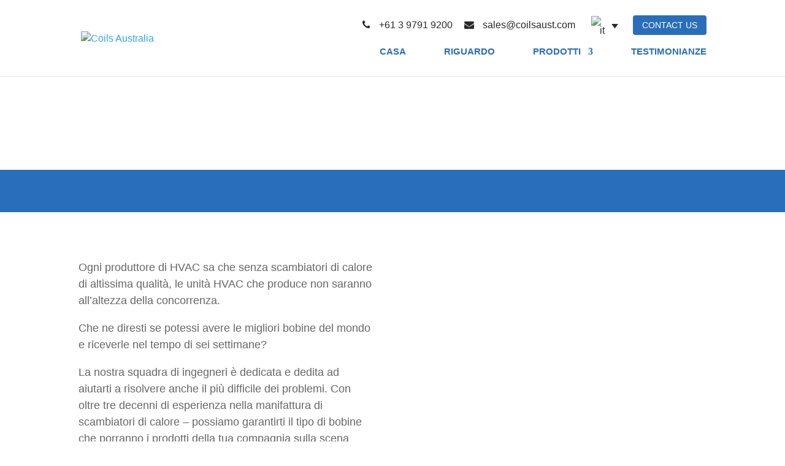

--- FILE ---
content_type: text/html; charset=UTF-8
request_url: https://coilsaust.com/it/riguardo/
body_size: 15759
content:
<!DOCTYPE html><html lang="it-IT"><head>
 <script>(function(w,d,s,l,i){w[l]=w[l]||[];w[l].push({'gtm.start':new Date().getTime(),event:'gtm.js'});var f=d.getElementsByTagName(s)[0],j=d.createElement(s),dl=l!='dataLayer'?'&l='+l:'';j.async=true;j.src='https://www.googletagmanager.com/gtm.js?id='+i+dl;f.parentNode.insertBefore(j,f);})(window,document,'script','dataLayer','GTM-NCM85XS');</script> <meta charset="UTF-8" /><link rel="preconnect" href="https://fonts.gstatic.com/" crossorigin /><script>WebFontConfig={google:{families:['Open Sans:300,300italic,regular,italic,600,600italic,700,700italic,800,800italic']}};</script><script id="litespeed-webfont-lib" src="https://coilsaust.com/wp-content/plugins/litespeed-cache/js/webfontloader.min.js" async></script><link rel="stylesheet" href="https://maxcdn.bootstrapcdn.com/font-awesome/4.6.3/css/font-awesome.min.css"><link data-optimized='2' rel='stylesheet' href='https://coilsaust.com/it/min/d25ab.css' /><script type='text/javascript' src='https://coilsaust.com/wp-includes/js/jquery/jquery.js'></script><script data-optimized='1' src='https://coilsaust.com/it/min/6f7d5.js' defer></script> <meta http-equiv="X-UA-Compatible" content="IE=edge"><link rel="pingback" href="https://coilsaust.com/xmlrpc.php" /> <script type="text/javascript">document.documentElement.className='js';</script> <script>var et_site_url='https://coilsaust.com';var et_post_id='206856';function et_core_page_resource_fallback(a,b){"undefined"===typeof b&&(b=a.sheet.cssRules&&0===a.sheet.cssRules.length);b&&(a.onerror=null,a.onload=null,a.href?a.href=et_site_url+"/?et_core_page_resource="+a.id+et_post_id:a.src&&(a.src=et_site_url+"/?et_core_page_resource="+a.id+et_post_id))}</script><title>Riguardo &ndash; Coils Australia</title><link rel="alternate" hreflang="en" href="https://coilsaust.com/about/" /><link rel="alternate" hreflang="de" href="https://coilsaust.com/de/uber-uns/" /><link rel="alternate" hreflang="fr" href="https://coilsaust.com/fr/au-sujet-de/" /><link rel="alternate" hreflang="es" href="https://coilsaust.com/es/sobre/" /><link rel="alternate" hreflang="it" href="https://coilsaust.com/it/riguardo/" /><meta property="og:image" content="https://coilsaust.com/wp-content/uploads/2018/06/cropped-banner2-e1534894608403.jpg" /><meta property="og:image:width" content="1280" /><meta property="og:image:height" content="672" /><meta property="og:locale" content="it_IT" /><meta property="og:type" content="website" /><meta property="og:title" content="Riguardo &ndash; Coils Australia" /><meta property="og:url" content="https://coilsaust.com/it/riguardo/" /><meta property="og:site_name" content="Coils Australia" /><link rel="canonical" href="https://coilsaust.com/it/riguardo/" /> <script type="application/ld+json">{"@context":"https://schema.org","@type":"BreadcrumbList","itemListElement":[{"@type":"ListItem","position":1,"item":{"@id":"https://coilsaust.com/it/","name":"Bobine Australia &#8211; Bobine certificate su misura","image":"https://coilsaust.com/wp-content/uploads/2018/06/cropped-banner2-e1534894608403-1.jpg"}},{"@type":"ListItem","position":2,"item":{"@id":"https://coilsaust.com/it/riguardo/","name":"Riguardo"}}]}</script> <link rel='dns-prefetch' href='//fonts.googleapis.com' /><link rel='dns-prefetch' href='//s.w.org' /><link rel="alternate" type="application/rss+xml" title="Coils Australia &raquo; Feed" href="https://coilsaust.com/it/feed/" /><meta content="Coils Australia v.1.0.0" name="generator"/><style id='rs-plugin-settings-inline-css' type='text/css'></style><style id='wpml-legacy-dropdown-click-0-inline-css' type='text/css'>.wpml-ls-sidebars-flagarea,.wpml-ls-sidebars-flagarea .wpml-ls-sub-menu,.wpml-ls-sidebars-flagarea a{border-color:#fff}</style><style id='modulobox-inline-css' type='text/css'>.mobx-overlay{background-color:#000}.mobx-top-bar{background-color:rgba(0,0,0,.4)}button.mobx-prev,button.mobx-next{background-color:rgba(0,0,0,.4)}.mobx-bottom-bar{background-color:rgba(0,0,0,.4)}.mobx-holder .mobx-share-tooltip{background-color:#fff;border-color:#fff;color:#444;width:120px}.mobx-thumb:after{border-color:#fff}.mobx-holder .mobx-loader{border-color:rgba(255,255,255,.2);border-left-color:#fff}.mobx-top-bar *{color:#fff}.mobx-prev *,.mobx-next *{color:#fff}.mobx-thumb-loaded{opacity:.5}.mobx-active-thumb .mobx-thumb-loaded{opacity:1}.mobx-top-bar button{height:40px;width:40px}.mobx-timer{height:24px;width:24px}button.mobx-prev,button.mobx-next{height:32px;width:44px}.mobx-share-tooltip button{height:40px;width:40px}.mobx-caption-inner{max-width:420px}</style> <script type='text/javascript'>var Cli_Data={"nn_cookie_ids":["collect","_ga, _gat, _gid"],"cookielist":[]};var log_object={"ajax_url":"https:\/\/coilsaust.com\/wp-admin\/admin-ajax.php"};</script> <link rel='https://api.w.org/' href='https://coilsaust.com/wp-json/' /><link rel="EditURI" type="application/rsd+xml" title="RSD" href="https://coilsaust.com/xmlrpc.php?rsd" /><link rel="wlwmanifest" type="application/wlwmanifest+xml" href="https://coilsaust.com/wp-includes/wlwmanifest.xml" /><link rel="alternate" type="application/json+oembed" href="https://coilsaust.com/wp-json/oembed/1.0/embed?url=https%3A%2F%2Fcoilsaust.com%2Fit%2Friguardo%2F" /><link rel="alternate" type="text/xml+oembed" href="https://coilsaust.com/wp-json/oembed/1.0/embed?url=https%3A%2F%2Fcoilsaust.com%2Fit%2Friguardo%2F&#038;format=xml" /><meta name="generator" content="WPML ver:4.2.5 stt:1,4,3,27,2;" /><meta name="viewport" content="width=device-width, initial-scale=1.0, maximum-scale=1.0, user-scalable=0" /> <script type="text/javascript">var cli_flush_cache=1;</script> <meta name="generator" content="Powered by Slider Revolution 5.4.8.3 - responsive, Mobile-Friendly Slider Plugin for WordPress with comfortable drag and drop interface." /><link rel="apple-touch-icon" sizes="57x57" href="/apple-icon-57x57.png"><link rel="apple-touch-icon" sizes="60x60" href="/apple-icon-60x60.png"><link rel="apple-touch-icon" sizes="72x72" href="/apple-icon-72x72.png"><link rel="apple-touch-icon" sizes="76x76" href="/apple-icon-76x76.png"><link rel="apple-touch-icon" sizes="114x114" href="/apple-icon-114x114.png"><link rel="apple-touch-icon" sizes="120x120" href="/apple-icon-120x120.png"><link rel="apple-touch-icon" sizes="144x144" href="/apple-icon-144x144.png"><link rel="apple-touch-icon" sizes="152x152" href="/apple-icon-152x152.png"><link rel="apple-touch-icon" sizes="180x180" href="/apple-icon-180x180.png"><link rel="icon" type="image/png" sizes="192x192" href="/android-icon-192x192.png"><link rel="icon" type="image/png" sizes="32x32" href="/favicon-32x32.png"><link rel="icon" type="image/png" sizes="96x96" href="/favicon-96x96.png"><link rel="icon" type="image/png" sizes="16x16" href="/favicon-16x16.png"><link rel="manifest" href="/manifest.json"><meta name="msapplication-TileColor" content="#ffffff"><meta name="msapplication-TileImage" content="/ms-icon-144x144.png"><meta name="theme-color" content="#ffffff"><script type="text/javascript">function setREVStartSize(e){try{e.c=jQuery(e.c);var i=jQuery(window).width(),t=9999,r=0,n=0,l=0,f=0,s=0,h=0;if(e.responsiveLevels&&(jQuery.each(e.responsiveLevels,function(e,f){f>i&&(t=r=f,l=e),i>f&&f>r&&(r=f,n=e)}),t>r&&(l=n)),f=e.gridheight[l]||e.gridheight[0]||e.gridheight,s=e.gridwidth[l]||e.gridwidth[0]||e.gridwidth,h=i/s,h=h>1?1:h,f=Math.round(h*f),"fullscreen"==e.sliderLayout){var u=(e.c.width(),jQuery(window).height());if(void 0!=e.fullScreenOffsetContainer){var c=e.fullScreenOffsetContainer.split(",");if(c)jQuery.each(c,function(e,i){u=jQuery(i).length>0?u-jQuery(i).outerHeight(!0):u}),e.fullScreenOffset.split("%").length>1&&void 0!=e.fullScreenOffset&&e.fullScreenOffset.length>0?u-=jQuery(window).height()*parseInt(e.fullScreenOffset,0)/100:void 0!=e.fullScreenOffset&&e.fullScreenOffset.length>0&&(u-=parseInt(e.fullScreenOffset,0))}f=u}else void 0!=e.minHeight&&f<e.minHeight&&(f=e.minHeight);e.c.closest(".rev_slider_wrapper").css({height:f})}catch(d){console.log("Failure at Presize of Slider:"+d)}};</script> </head><body class="page-template-default page page-id-206856 et_pb_button_helper_class et_fixed_nav et_show_nav et_cover_background et_pb_gutter et_pb_gutters3 et_primary_nav_dropdown_animation_fade et_secondary_nav_dropdown_animation_fade et_pb_footer_columns3 et_header_style_left et_pb_pagebuilder_layout et_right_sidebar et_divi_theme et-db et_minified_js et_minified_css"><noscript><iframe src="https://www.googletagmanager.com/ns.html?id=GTM-NCM85XS"
height="0" width="0" style="display:none;visibility:hidden"></iframe></noscript><div id="page-container"><header id="main-header" data-height-onload="65"><div class="container clearfix et_menu_container"><div class="logo_container">
<span class="logo_helper"></span>
<a href="https://coilsaust.com/it/">
<img src="https://coilsaust.com/wp-content/uploads/2018/06/logo.png" alt="Coils Australia" id="logo" data-height-percentage="80" />
</a></div><div class="top_hdr_links"><div id="right_header_logo_wrap"></div>
<a href="tel:+61397919200"><i class="fa fa-phone"></i> +61 3 9791 9200</a> <a href="/cdn-cgi/l/email-protection#cfbcaea3aabc8faca0a6a3bcaebabcbbe1aca0a2"><i class="fa fa-envelope"></i> <span class="__cf_email__" data-cfemail="493a28252c3a092a2620253a283c3a3d672a2624">[email&#160;protected]</span></a><div id="flagarea"><div class="wpml-ls-sidebars-flagarea wpml-ls wpml-ls-legacy-dropdown-click js-wpml-ls-legacy-dropdown-click"><ul><li class="wpml-ls-slot-flagarea wpml-ls-item wpml-ls-item-it wpml-ls-current-language wpml-ls-last-item wpml-ls-item-legacy-dropdown-click"><a href="#" class="js-wpml-ls-item-toggle wpml-ls-item-toggle"><img class="wpml-ls-flag" src="https://coilsaust.com/wp-content/plugins/sitepress-multilingual-cms/res/flags/it.png" alt="it" title="Italiano"></a><ul class="js-wpml-ls-sub-menu wpml-ls-sub-menu"><li class="wpml-ls-slot-flagarea wpml-ls-item wpml-ls-item-en wpml-ls-first-item">
<a href="https://coilsaust.com/about/" class="wpml-ls-link"><img class="wpml-ls-flag" src="https://coilsaust.com/wp-content/uploads/flags/au.png" alt="en" title="English"></a></li><li class="wpml-ls-slot-flagarea wpml-ls-item wpml-ls-item-de">
<a href="https://coilsaust.com/de/uber-uns/" class="wpml-ls-link"><img class="wpml-ls-flag" src="https://coilsaust.com/wp-content/plugins/sitepress-multilingual-cms/res/flags/de.png" alt="de" title="Deutsch"></a></li><li class="wpml-ls-slot-flagarea wpml-ls-item wpml-ls-item-fr">
<a href="https://coilsaust.com/fr/au-sujet-de/" class="wpml-ls-link"><img class="wpml-ls-flag" src="https://coilsaust.com/wp-content/plugins/sitepress-multilingual-cms/res/flags/fr.png" alt="fr" title="Français"></a></li><li class="wpml-ls-slot-flagarea wpml-ls-item wpml-ls-item-es">
<a href="https://coilsaust.com/es/sobre/" class="wpml-ls-link"><img class="wpml-ls-flag" src="https://coilsaust.com/wp-content/plugins/sitepress-multilingual-cms/res/flags/es.png" alt="es" title="Español"></a></li></ul></li></ul></div></div> <button class="top-right-contact" id="myBtn">contact us</button></div><div id="et-top-navigation" data-height="65" data-fixed-height="40"><nav id="top-menu-nav"><ul id="top-menu" class="nav"><li id="menu-item-206901" class="menu-item menu-item-type-post_type menu-item-object-page menu-item-home menu-item-206901"><a href="https://coilsaust.com/it/">Casa</a></li><li id="menu-item-206907" class="menu-item menu-item-type-post_type menu-item-object-page current-menu-item page_item page-item-206856 current_page_item menu-item-206907"><a href="https://coilsaust.com/it/riguardo/" aria-current="page">Riguardo</a></li><li id="menu-item-206908" class="menu-item menu-item-type-custom menu-item-object-custom menu-item-has-children menu-item-206908"><a href="#">Prodotti</a><ul class="sub-menu"><li id="menu-item-206906" class="menu-item menu-item-type-post_type menu-item-object-page menu-item-206906"><a href="https://coilsaust.com/it/bobina-prodotti/">Bobina Prodotti</a></li><li id="menu-item-206905" class="menu-item menu-item-type-post_type menu-item-object-page menu-item-206905"><a href="https://coilsaust.com/it/materiale-delle-alette/">Materiale Delle Alette</a></li><li id="menu-item-206904" class="menu-item menu-item-type-post_type menu-item-object-page menu-item-206904"><a href="https://coilsaust.com/it/protezione-per-scambiatori-di-calore/">Protezione per Scambiatori di Calore</a></li><li id="menu-item-206903" class="menu-item menu-item-type-post_type menu-item-object-page menu-item-206903"><a href="https://coilsaust.com/it/circuito-serpentine/">Circuito Serpentine</a></li></ul></li><li id="menu-item-206902" class="menu-item menu-item-type-post_type menu-item-object-page menu-item-206902"><a href="https://coilsaust.com/it/testimonianze/">Testimonianze</a></li></ul></nav><div id="et_mobile_nav_menu"><div class="mobile_nav closed">
<span class="select_page">Seleziona una pagina</span>
<span class="mobile_menu_bar mobile_menu_bar_toggle"></span></div></div></div></div><div class="et_search_outer"><div class="container et_search_form_container"><form role="search" method="get" class="et-search-form" action="https://coilsaust.com/it/">
<input type="search" class="et-search-field" placeholder="Cerca &hellip;" value="" name="s" title="Cerca:" /></form>
<span class="et_close_search_field"></span></div></div></header><div id="et-main-area"><div id="main-content"><article id="post-206856" class="post-206856 page type-page status-publish hentry"><div class="entry-content"><div id="et-boc" class="et-boc"><div class="et_builder_inner_content et_pb_gutters3"><div class="et_pb_section et_pb_section_0 et_pb_with_background et_section_regular"><div class="et_pb_row et_pb_row_0"><div class="et_pb_column et_pb_column_4_4 et_pb_column_0    et_pb_css_mix_blend_mode_passthrough et-last-child"><div class="et_pb_module et_pb_text et_pb_text_0 et_pb_bg_layout_light  et_pb_text_align_left"><div class="et_pb_text_inner"><h1 style="text-align: left;">RIGUARDO COILS AUSTRALIA</h1></div></div></div></div></div><div class="et_pb_section et_pb_section_1 et_pb_with_background et_section_regular"><div class="et_pb_row et_pb_row_1 et_pb_gutters1"><div class="et_pb_column et_pb_column_1_4 et_pb_column_1    et_pb_css_mix_blend_mode_passthrough"><div class="et_pb_module et_pb_text et_pb_text_1 icon-text et_animated et_pb_bg_layout_light  et_pb_text_align_left"><div class="et_pb_text_inner"><p><a href="https://coilsaust.com/it/riguardo/"><img src="https://coilsaust.com/wp-content/uploads/2018/06/icon-1.png" alt="" width="65" height="75" /><span class="rght-text">QUALITY</span></a></p></div></div></div><div class="et_pb_column et_pb_column_1_4 et_pb_column_2    et_pb_css_mix_blend_mode_passthrough"><div class="et_pb_module et_pb_text et_pb_text_2 icon-text et_animated et_pb_bg_layout_light  et_pb_text_align_left"><div class="et_pb_text_inner"><p><a href="https://coilsaust.com/it/riguardo/"><img src="https://coilsaust.com/wp-content/uploads/2018/06/icon-2.png" alt="" width="65" height="75" /><span class="rght-text">SERVIZIO</span></a></p></div></div></div><div class="et_pb_column et_pb_column_1_4 et_pb_column_3    et_pb_css_mix_blend_mode_passthrough"><div class="et_pb_module et_pb_text et_pb_text_3 icon-text et_animated et_pb_bg_layout_light  et_pb_text_align_left"><div class="et_pb_text_inner"><p><a href="https://coilsaust.com/it/riguardo/"><img src="https://coilsaust.com/wp-content/uploads/2018/06/icon-3.png" alt="" width="65" height="75" /><span class="rght-text">CONSEGNA</span></a></p></div></div></div><div class="et_pb_column et_pb_column_1_4 et_pb_column_4    et_pb_css_mix_blend_mode_passthrough"><div class="et_pb_module et_pb_text et_pb_text_4 icon-text et_animated et_pb_bg_layout_light  et_pb_text_align_left"><div class="et_pb_text_inner"><p><a href="https://coilsaust.com/it/riguardo/"><img src="https://coilsaust.com/wp-content/uploads/2018/07/hand-shek-white.png" alt="" width="65" height="75" /><span class="rght-text">PARTNERSHIP</span></a></p></div></div></div></div></div><div class="et_pb_section et_pb_section_2 et_pb_with_background et_section_regular"><div class="et_pb_row et_pb_row_2 et_pb_gutters3 et_pb_row_fullwidth"><div class="et_pb_column et_pb_column_1_4 et_pb_column_5    et_pb_css_mix_blend_mode_passthrough"><div class="et_pb_module et_pb_text et_pb_text_5 icon-text et_animated et_pb_bg_layout_light  et_pb_text_align_left"><div class="et_pb_text_inner"><p><a href="https://coilsaust.com/it/riguardo/"><img src="https://coilsaust.com/wp-content/uploads/2018/06/icon-1.png" alt="" width="65" height="75" /><span class="rght-text">QUALITY</span></a></p></div></div></div><div class="et_pb_column et_pb_column_1_4 et_pb_column_6    et_pb_css_mix_blend_mode_passthrough"><div class="et_pb_module et_pb_text et_pb_text_6 icon-text et_animated et_pb_bg_layout_light  et_pb_text_align_left"><div class="et_pb_text_inner"><p><a href="https://coilsaust.com/it/riguardo/"><img src="https://coilsaust.com/wp-content/uploads/2018/06/icon-2.png" alt="" width="65" height="75" /><span class="rght-text">SERVIZIO</span></a></p></div></div></div><div class="et_pb_column et_pb_column_1_4 et_pb_column_7    et_pb_css_mix_blend_mode_passthrough"><div class="et_pb_module et_pb_text et_pb_text_7 icon-text et_animated et_pb_bg_layout_light  et_pb_text_align_left"><div class="et_pb_text_inner"><p><a href="https://coilsaust.com/it/riguardo/"><img src="https://coilsaust.com/wp-content/uploads/2018/06/icon-3.png" alt="" width="65" height="75" /><span class="rght-text">CONSEGNA</span></a></p></div></div></div><div class="et_pb_column et_pb_column_1_4 et_pb_column_8    et_pb_css_mix_blend_mode_passthrough"><div class="et_pb_module et_pb_text et_pb_text_8 icon-text et_animated et_pb_bg_layout_light  et_pb_text_align_left"><div class="et_pb_text_inner"><p><a href="https://coilsaust.com/it/riguardo/"><img src="https://coilsaust.com/wp-content/uploads/2018/07/hand-shek-white.png" alt="" width="65" height="75" /><span class="rght-text">PARTNERSHIP</span></a></p></div></div></div></div></div><div class="et_pb_section et_pb_section_3 et_section_regular"><div class="et_pb_row et_pb_row_3 et_pb_equal_columns"><div class="et_pb_column et_pb_column_1_2 et_pb_column_9    et_pb_css_mix_blend_mode_passthrough"><div class="et_pb_module et_pb_text et_pb_text_9 et_pb_bg_layout_light  et_pb_text_align_left"><div class="et_pb_text_inner">
Ogni produttore di HVAC sa che senza scambiatori di calore di altissima qualità, le unità HVAC che produce non saranno all’altezza della concorrenza.</p><p>Che ne diresti se potessi avere le migliori bobine del mondo e riceverle nel tempo di sei settimane?</p><p>La nostra squadra di ingegneri  è dedicata e dedita ad aiutarti a risolvere anche il più difficile dei problemi. Con oltre tre decenni di esperienza nella manifattura di scambiatori di calore &#8211; possiamo garantirti il tipo di bobine che porranno i prodotti della tua compagnia sulla scena mondiale.</div></div></div><div class="et_pb_column et_pb_column_1_2 et_pb_column_10    et_pb_css_mix_blend_mode_passthrough"><div class="et_pb_module et_pb_code et_pb_code_0"><div class="et_pb_code_inner"><div id="rev_slider_4_1_wrapper" class="rev_slider_wrapper fullwidthbanner-container" data-source="gallery" style="margin:0px auto;background:transparent;padding:0px;margin-top:0px;margin-bottom:0px;"><div id="rev_slider_4_1" class="rev_slider fullwidthabanner" style="display:none;" data-version="5.4.8.3"><ul><li data-index="rs-22" data-transition="fade" data-slotamount="default" data-hideafterloop="0" data-hideslideonmobile="off"  data-easein="default" data-easeout="default" data-masterspeed="300"  data-thumb="https://coilsaust.com/wp-content/uploads/2018/08/2-Medium-100x50.jpg"  data-rotate="0"  data-saveperformance="off"  data-title="Slide" data-param1="" data-param2="" data-param3="" data-param4="" data-param5="" data-param6="" data-param7="" data-param8="" data-param9="" data-param10="" data-description="">
<img src="https://coilsaust.com/wp-content/uploads/2018/08/2-Medium.jpg"  alt="" title="2 (Medium)"  width="1156" height="768" data-bgposition="center center" data-bgfit="cover" data-bgrepeat="no-repeat" class="rev-slidebg" data-no-retina></li><li data-index="rs-23" data-transition="fade" data-slotamount="default" data-hideafterloop="0" data-hideslideonmobile="off"  data-easein="default" data-easeout="default" data-masterspeed="300"  data-thumb="https://coilsaust.com/wp-content/uploads/2018/06/banner3-100x50.jpg"  data-rotate="0"  data-saveperformance="off"  data-title="Slide" data-param1="" data-param2="" data-param3="" data-param4="" data-param5="" data-param6="" data-param7="" data-param8="" data-param9="" data-param10="" data-description="">
<img src="https://coilsaust.com/wp-content/uploads/2018/06/banner3.jpg"  alt="" title="Banner3"  width="1604" height="672" data-bgposition="center center" data-bgfit="cover" data-bgrepeat="no-repeat" class="rev-slidebg" data-no-retina></li></ul> <script data-cfasync="false" src="/cdn-cgi/scripts/5c5dd728/cloudflare-static/email-decode.min.js"></script><script>var htmlDiv=document.getElementById("rs-plugin-settings-inline-css");var htmlDivCss="";if(htmlDiv){htmlDiv.innerHTML=htmlDiv.innerHTML+htmlDivCss;}else{var htmlDiv=document.createElement("div");htmlDiv.innerHTML="<style>"+htmlDivCss+"</style>";document.getElementsByTagName("head")[0].appendChild(htmlDiv.childNodes[0]);}</script> <div class="tp-bannertimer tp-bottom" style="visibility: hidden !important;"></div></div> <script>var htmlDiv=document.getElementById("rs-plugin-settings-inline-css");var htmlDivCss="";if(htmlDiv){htmlDiv.innerHTML=htmlDiv.innerHTML+htmlDivCss;}else{var htmlDiv=document.createElement("div");htmlDiv.innerHTML="<style>"+htmlDivCss+"</style>";document.getElementsByTagName("head")[0].appendChild(htmlDiv.childNodes[0]);}</script> <script type="text/javascript">if(setREVStartSize!==undefined)setREVStartSize({c:'#rev_slider_4_1',gridwidth:[550],gridheight:[340],sliderLayout:'auto'});var revapi4,tpj;(function(){if(!/loaded|interactive|complete/.test(document.readyState))document.addEventListener("DOMContentLoaded",onLoad);else onLoad();function onLoad(){if(tpj===undefined){tpj=jQuery;if("off"=="on")tpj.noConflict();}
if(tpj("#rev_slider_4_1").revolution==undefined){revslider_showDoubleJqueryError("#rev_slider_4_1");}else{revapi4=tpj("#rev_slider_4_1").show().revolution({sliderType:"standard",jsFileLocation:"//coilsaust.com/wp-content/plugins/revslider/public/assets/js/",sliderLayout:"auto",dottedOverlay:"none",delay:3000,navigation:{keyboardNavigation:"off",keyboard_direction:"horizontal",mouseScrollNavigation:"off",mouseScrollReverse:"default",onHoverStop:"off",bullets:{enable:true,hide_onmobile:false,style:"hesperiden",hide_onleave:false,direction:"horizontal",h_align:"center",v_align:"bottom",h_offset:0,v_offset:20,space:5,tmp:''}},visibilityLevels:[1240,1024,778,480],gridwidth:550,gridheight:340,lazyType:"none",shadow:0,spinner:"spinner0",stopLoop:"off",stopAfterLoops:-1,stopAtSlide:-1,shuffle:"off",autoHeight:"off",disableProgressBar:"on",hideThumbsOnMobile:"off",hideSliderAtLimit:0,hideCaptionAtLimit:0,hideAllCaptionAtLilmit:0,debugMode:false,fallbacks:{simplifyAll:"off",nextSlideOnWindowFocus:"off",disableFocusListener:false,}});};};}());</script> <script>var htmlDivCss=unescape(".hesperiden.tp-bullets%20%7B%0A%7D%0A.hesperiden.tp-bullets%3Abefore%20%7B%0A%09content%3A%22%20%22%3B%0A%09position%3Aabsolute%3B%0A%09width%3A100%25%3B%0A%09height%3A100%25%3B%0A%09background%3Atransparent%3B%0A%09padding%3A10px%3B%0A%09margin-left%3A-10px%3Bmargin-top%3A-10px%3B%0A%09box-sizing%3Acontent-box%3B%0A%20%20%20border-radius%3A8px%3B%0A%20%20%0A%7D%0A.hesperiden%20.tp-bullet%20%7B%0A%09width%3A12px%3B%0A%09height%3A12px%3B%0A%09position%3Aabsolute%3B%0A%09background%3A%20rgb%28153%2C%20153%2C%20153%29%3B%20%2F%2A%20old%20browsers%20%2A%2F%0A%20%20%20%20background%3A%20-moz-linear-gradient%28top%2C%20%20rgb%28153%2C%20153%2C%20153%29%200%25%2C%20rgb%28225%2C%20225%2C%20225%29%20100%25%29%3B%20%2F%2A%20ff3.6%2B%20%2A%2F%0A%20%20%20%20background%3A%20-webkit-linear-gradient%28top%2C%20%20rgb%28153%2C%20153%2C%20153%29%200%25%2Crgb%28225%2C%20225%2C%20225%29%20100%25%29%3B%20%2F%2A%20chrome10%2B%2Csafari5.1%2B%20%2A%2F%0A%20%20%20%20background%3A%20-o-linear-gradient%28top%2C%20%20rgb%28153%2C%20153%2C%20153%29%200%25%2Crgb%28225%2C%20225%2C%20225%29%20100%25%29%3B%20%2F%2A%20opera%2011.10%2B%20%2A%2F%0A%20%20%20%20background%3A%20-ms-linear-gradient%28top%2C%20%20rgb%28153%2C%20153%2C%20153%29%200%25%2Crgb%28225%2C%20225%2C%20225%29%20100%25%29%3B%20%2F%2A%20ie10%2B%20%2A%2F%0A%20%20%20%20background%3A%20linear-gradient%28to%20bottom%2C%20%20rgb%28153%2C%20153%2C%20153%29%200%25%2Crgb%28225%2C%20225%2C%20225%29%20100%25%29%3B%20%2F%2A%20w3c%20%2A%2F%0A%20%20%20%20filter%3A%20progid%3Adximagetransform.microsoft.gradient%28%20%0A%20%20%20%20startcolorstr%3D%22rgb%28153%2C%20153%2C%20153%29%22%2C%20endcolorstr%3D%22rgb%28225%2C%20225%2C%20225%29%22%2Cgradienttype%3D0%20%29%3B%20%2F%2A%20ie6-9%20%2A%2F%0A%09border%3A3px%20solid%20rgb%28229%2C%20229%2C%20229%29%3B%0A%09border-radius%3A50%25%3B%0A%09cursor%3A%20pointer%3B%0A%09box-sizing%3Acontent-box%3B%0A%7D%0A.hesperiden%20.tp-bullet%3Ahover%2C%0A.hesperiden%20.tp-bullet.selected%20%7B%0A%09background%3Argb%28102%2C%20102%2C%20102%29%3B%0A%7D%0A.hesperiden%20.tp-bullet-image%20%7B%0A%7D%0A.hesperiden%20.tp-bullet-title%20%7B%0A%7D%0A%0A");var htmlDiv=document.getElementById('rs-plugin-settings-inline-css');if(htmlDiv){htmlDiv.innerHTML=htmlDiv.innerHTML+htmlDivCss;}
else{var htmlDiv=document.createElement('div');htmlDiv.innerHTML='<style>'+htmlDivCss+'</style>';document.getElementsByTagName('head')[0].appendChild(htmlDiv.childNodes[0]);}</script> </div></div></div></div></div></div><div class="et_pb_section et_pb_section_4 et_pb_with_background et_section_regular"><div class="et_pb_row et_pb_row_4"><div class="et_pb_column et_pb_column_4_4 et_pb_column_11    et_pb_css_mix_blend_mode_passthrough et-last-child"><div class="et_pb_module et_pb_text et_pb_text_10 et_pb_bg_layout_light  et_pb_text_align_left"><div class="et_pb_text_inner"><h2 style="text-align: left;">LA NOSTRA GAMMA DI SCAMBIATORI DI CALORE COMPRENDE:</h2></div></div></div></div><div class="et_pb_row et_pb_row_5"><div class="et_pb_column et_pb_column_1_2 et_pb_column_12    et_pb_css_mix_blend_mode_passthrough"><div class="et_pb_module et_pb_blurb et_pb_blurb_0 et_pb_bg_layout_light  et_pb_text_align_left  et_pb_blurb_position_left"><div class="et_pb_blurb_content"><div class="et_pb_main_blurb_image"><span class="et_pb_image_wrap"><img src="https://coilsaust.com/wp-content/uploads/2018/06/r.png" alt="" class="et-waypoint et_pb_animation_top" /></span></div><div class="et_pb_blurb_container"><div class="et_pb_blurb_description">
Bobine ad acqua refrigerata</p><p>Bobine ad acqua calda</div></div></div></div><div class="et_pb_module et_pb_blurb et_pb_blurb_1 et_pb_bg_layout_light  et_pb_text_align_left  et_pb_blurb_position_left"><div class="et_pb_blurb_content"><div class="et_pb_main_blurb_image"><span class="et_pb_image_wrap"><img src="https://coilsaust.com/wp-content/uploads/2018/06/r.png" alt="" class="et-waypoint et_pb_animation_top" /></span></div><div class="et_pb_blurb_container"><div class="et_pb_blurb_description">
Bobine ad espansione diretta<br />
(evaporatore)</p><p>Bobine refrigeranti</div></div></div></div><div class="et_pb_module et_pb_blurb et_pb_blurb_2 et_pb_bg_layout_light  et_pb_text_align_left  et_pb_blurb_position_left"><div class="et_pb_blurb_content"><div class="et_pb_main_blurb_image"><span class="et_pb_image_wrap"><img src="https://coilsaust.com/wp-content/uploads/2018/06/r.png" alt="" class="et-waypoint et_pb_animation_top" /></span></div><div class="et_pb_blurb_container"><div class="et_pb_blurb_description">
<span style="font-size: 19px;">Bobine a vapore</span></p><p><span style="font-size: 19px;">Bobine evaporatore (crossfin)</span></div></div></div></div></div><div class="et_pb_column et_pb_column_1_2 et_pb_column_13    et_pb_css_mix_blend_mode_passthrough"><div class="et_pb_module et_pb_blurb et_pb_blurb_3 et_pb_bg_layout_light  et_pb_text_align_left  et_pb_blurb_position_left"><div class="et_pb_blurb_content"><div class="et_pb_main_blurb_image"><span class="et_pb_image_wrap"><img src="https://coilsaust.com/wp-content/uploads/2018/06/r.png" alt="" class="et-waypoint et_pb_animation_top" /></span></div><div class="et_pb_blurb_container"><div class="et_pb_blurb_description">
<span style="font-size: 19px;">Travi attive refrigerate per bobine</span></p><p>Travi passive refrigerate per bobine</div></div></div></div><div class="et_pb_module et_pb_blurb et_pb_blurb_4 et_pb_bg_layout_light  et_pb_text_align_left  et_pb_blurb_position_left"><div class="et_pb_blurb_content"><div class="et_pb_main_blurb_image"><span class="et_pb_image_wrap"><img src="https://coilsaust.com/wp-content/uploads/2018/06/r.png" alt="" class="et-waypoint et_pb_animation_top" /></span></div><div class="et_pb_blurb_container"><div class="et_pb_blurb_description"><p>CO<span style="font-size: 19px; background-color: #00aaf7;">₂</span> Coils </p><p><span style="font-size: 19px;">Settore automobilistico </span></p></div></div></div></div><div class="et_pb_module et_pb_blurb et_pb_blurb_5 et_pb_bg_layout_light  et_pb_text_align_left  et_pb_blurb_position_left"><div class="et_pb_blurb_content"><div class="et_pb_main_blurb_image"><span class="et_pb_image_wrap"><img src="https://coilsaust.com/wp-content/uploads/2018/06/r.png" alt="" class="et-waypoint et_pb_animation_top" /></span></div><div class="et_pb_blurb_container"><div class="et_pb_blurb_description">
<span style="font-size: 19px;">Bobine automobilistiche<br />
</span></p><p><span style="font-size: 19px;">Bobine a recupero di calore</span></p><p>&nbsp;</div></div></div></div></div></div></div><div class="et_pb_section et_pb_section_5 et_section_regular"><div class="et_pb_row et_pb_row_6"><div class="et_pb_column et_pb_column_4_4 et_pb_column_14    et_pb_css_mix_blend_mode_passthrough et-last-child"><div class="et_pb_module et_pb_image et_pb_image_0 et_always_center_on_mobile">
<span class="et_pb_image_wrap "><img src="https://coilsaust.com/wp-content/uploads/2018/08/about-page-image-new.jpg" alt="" /></span></div></div></div><div class="et_pb_row et_pb_row_7"><div class="et_pb_column et_pb_column_4_4 et_pb_column_15    et_pb_css_mix_blend_mode_passthrough et-last-child"><div class="et_pb_module et_pb_text et_pb_text_11 et_pb_bg_layout_light  et_pb_text_align_left"><div class="et_pb_text_inner">
&nbsp;</p><p>• <strong>Prodotti accreditati da test qualità</strong>: Strettamente prodotto con gli standard di qualità ISO 9001 con tecnologia di punta, i nostri radiatori vanno sopra ed oltre tali standard per garantirti i migliori scambiatori di calore. Inoltre, essendo certificati AHRI, ti rasserena sul fatto che la prestazione dei tuoi radiatori è quella per cui li hai scelti.<br />
• <strong>​Ingegneria di prim’ordine:</strong> Quando necessiti di risposte ai problemi più difficili che può darti uno scambiatore di calore, chiama i nostri ingegneri. Hanno una tradizione nel risolvere i problemi più difficili per i nostri clienti.<br />
• <strong>Materiali e strutture superbi:</strong> Acquistiamo i nostri materiali dal meglio disponibile. Le nostre strutture all’avanguardia sono disegnate per produrre radiatori di massima qualità ogni giorno dell’anno. La nostra gente altamente formata con eccellenza nell’ingegneria, produce un prodotto superiore. Con noi, la coerenza è garantita.<br />
• <strong>Diventiamo partner con i nostri clienti:</strong> WNoi incoraggiamo partnership con tutti nostri attuali e potenziali clienti con la nostra attenzione alla produzione di scambiatori di calore di qualità. Investiamo nel successo della nostra compagnia. Noi non costruiamo dispositivi HVAC, noi produciamo solo i migliori radiatori disponibili sul mercato oggi.<br />
• <strong>Eccellenza nel supporto cliente:</strong> Con oltre 30 anni di esperienza nella produzione di scambiatori di calore per clienti di HVAC in tutto il mondo, la nostra squadra dedicata di supporto clienti può aiutarti a rispondere a tutte le richieste.<br />
• <strong>La nostra garanzia nessuna-perdita:</strong> Noi pre carichiamo le nostre bobine con azoto e assicuriamo le connessioni con capsule di rame &#8211; garantendo che non ci sia mai nessuna perdita. E, saranno alla tua porta entro sei settimane &#8211; in tutto il mondo.</div></div></div></div></div><div class="et_pb_section et_pb_section_6 et_pb_with_background et_section_regular"><div class="et_pb_row et_pb_row_8"><div class="et_pb_column et_pb_column_4_4 et_pb_column_16    et_pb_css_mix_blend_mode_passthrough et-last-child"><div class="et_pb_module et_pb_text et_pb_text_12 et_pb_bg_layout_light  et_pb_text_align_left"><div class="et_pb_text_inner"><h2 style="text-align: center;">LA NOSTRA GAMMA DI SCAMBIATORI DI CALORE PUO’ ESSERE USATA CON LESEGUENTI APPLICAZIONI:</h2></div></div></div></div><div class="et_pb_row et_pb_row_9 et_pb_gutters2"><div class="et_pb_column et_pb_column_1_3 et_pb_column_17    et_pb_css_mix_blend_mode_passthrough"><div class="et_pb_module et_pb_blurb et_pb_blurb_6 et_pb_bg_layout_light  et_pb_text_align_left  et_pb_blurb_position_left"><div class="et_pb_blurb_content"><div class="et_pb_main_blurb_image"><span class="et_pb_image_wrap"><span class="et-pb-icon et-waypoint et_pb_animation_top">&#xe052;</span></span></div><div class="et_pb_blurb_container"><h4 class="et_pb_module_header">Unità di trattamento aria</h4><div class="et_pb_blurb_description"></div></div></div></div><div class="et_pb_module et_pb_blurb et_pb_blurb_7 et_pb_bg_layout_light  et_pb_text_align_left  et_pb_blurb_position_left"><div class="et_pb_blurb_content"><div class="et_pb_main_blurb_image"><span class="et_pb_image_wrap"><span class="et-pb-icon et-waypoint et_pb_animation_top">&#xe052;</span></span></div><div class="et_pb_blurb_container"><h4 class="et_pb_module_header">Venticolvettori</h4><div class="et_pb_blurb_description"></div></div></div></div><div class="et_pb_module et_pb_blurb et_pb_blurb_8 et_pb_bg_layout_light  et_pb_text_align_left  et_pb_blurb_position_left"><div class="et_pb_blurb_content"><div class="et_pb_main_blurb_image"><span class="et_pb_image_wrap"><span class="et-pb-icon et-waypoint et_pb_animation_top">&#xe052;</span></span></div><div class="et_pb_blurb_container"><h4 class="et_pb_module_header">Refrigeratori ad aria</h4><div class="et_pb_blurb_description"></div></div></div></div><div class="et_pb_module et_pb_blurb et_pb_blurb_9 et_pb_bg_layout_light  et_pb_text_align_left  et_pb_blurb_position_left"><div class="et_pb_blurb_content"><div class="et_pb_main_blurb_image"><span class="et_pb_image_wrap"><span class="et-pb-icon et-waypoint et_pb_animation_top">&#xe052;</span></span></div><div class="et_pb_blurb_container"><h4 class="et_pb_module_header">unità monoblocco</h4><div class="et_pb_blurb_description"></div></div></div></div></div><div class="et_pb_column et_pb_column_1_3 et_pb_column_18    et_pb_css_mix_blend_mode_passthrough"><div class="et_pb_module et_pb_blurb et_pb_blurb_10 et_pb_bg_layout_light  et_pb_text_align_left  et_pb_blurb_position_left"><div class="et_pb_blurb_content"><div class="et_pb_main_blurb_image"><span class="et_pb_image_wrap"><span class="et-pb-icon et-waypoint et_pb_animation_top">&#xe052;</span></span></div><div class="et_pb_blurb_container"><h4 class="et_pb_module_header">Pompe di calore</h4><div class="et_pb_blurb_description"></div></div></div></div><div class="et_pb_module et_pb_blurb et_pb_blurb_11 et_pb_bg_layout_light  et_pb_text_align_left  et_pb_blurb_position_left"><div class="et_pb_blurb_content"><div class="et_pb_main_blurb_image"><span class="et_pb_image_wrap"><span class="et-pb-icon et-waypoint et_pb_animation_top">&#xe052;</span></span></div><div class="et_pb_blurb_container"><h4 class="et_pb_module_header">Recuperatori di calore</h4><div class="et_pb_blurb_description"></div></div></div></div><div class="et_pb_module et_pb_blurb et_pb_blurb_12 et_pb_bg_layout_light  et_pb_text_align_left  et_pb_blurb_position_left"><div class="et_pb_blurb_content"><div class="et_pb_main_blurb_image"><span class="et_pb_image_wrap"><span class="et-pb-icon et-waypoint et_pb_animation_top">&#xe052;</span></span></div><div class="et_pb_blurb_container"><h4 class="et_pb_module_header">banchi frigoriferi</h4><div class="et_pb_blurb_description"></div></div></div></div><div class="et_pb_module et_pb_blurb et_pb_blurb_13 et_pb_bg_layout_light  et_pb_text_align_left  et_pb_blurb_position_left"><div class="et_pb_blurb_content"><div class="et_pb_main_blurb_image"><span class="et_pb_image_wrap"><span class="et-pb-icon et-waypoint et_pb_animation_top">&#xe052;</span></span></div><div class="et_pb_blurb_container"><h4 class="et_pb_module_header">Unità terminali del volume d’aria  Variabile/Costante</h4><div class="et_pb_blurb_description"></div></div></div></div></div><div class="et_pb_column et_pb_column_1_3 et_pb_column_19    et_pb_css_mix_blend_mode_passthrough"><div class="et_pb_module et_pb_blurb et_pb_blurb_14 et_pb_bg_layout_light  et_pb_text_align_left  et_pb_blurb_position_left"><div class="et_pb_blurb_content"><div class="et_pb_main_blurb_image"><span class="et_pb_image_wrap"><span class="et-pb-icon et-waypoint et_pb_animation_top">&#xe052;</span></span></div><div class="et_pb_blurb_container"><h4 class="et_pb_module_header">Condensatori raffreddati ad aria</h4><div class="et_pb_blurb_description"></div></div></div></div><div class="et_pb_module et_pb_blurb et_pb_blurb_15 et_pb_bg_layout_light  et_pb_text_align_left  et_pb_blurb_position_left"><div class="et_pb_blurb_content"><div class="et_pb_main_blurb_image"><span class="et_pb_image_wrap"><span class="et-pb-icon et-waypoint et_pb_animation_top">&#xe052;</span></span></div><div class="et_pb_blurb_container"><h4 class="et_pb_module_header">unità monoblocco</h4><div class="et_pb_blurb_description"></div></div></div></div><div class="et_pb_module et_pb_blurb et_pb_blurb_16 et_pb_bg_layout_light  et_pb_text_align_left  et_pb_blurb_position_left"><div class="et_pb_blurb_content"><div class="et_pb_main_blurb_image"><span class="et_pb_image_wrap"><span class="et-pb-icon et-waypoint et_pb_animation_top">&#xe052;</span></span></div><div class="et_pb_blurb_container"><h4 class="et_pb_module_header">Macchina del ghiaccio</h4><div class="et_pb_blurb_description"></div></div></div></div><div class="et_pb_module et_pb_blurb et_pb_blurb_17 et_pb_bg_layout_light  et_pb_text_align_left  et_pb_blurb_position_left"><div class="et_pb_blurb_content"><div class="et_pb_main_blurb_image"><span class="et_pb_image_wrap"><span class="et-pb-icon et-waypoint et_pb_animation_top">&#xe052;</span></span></div><div class="et_pb_blurb_container"><h4 class="et_pb_module_header">Sistema di riscaldamento e  refrigerazione montato sul  condotto</h4><div class="et_pb_blurb_description"></div></div></div></div></div></div></div></div></div></div></article></div><footer id="main-footer"><div class="container"><div id="footer-widgets" class="clearfix"><div class="footer-widget"><div id="media_image-2" class="fwidget et_pb_widget widget_media_image"><img width="110" height="66" src="https://coilsaust.com/wp-content/uploads/2018/06/footer-logo.png" class="image wp-image-63  attachment-full size-full" alt="" style="max-width: 100%; height: auto;" /></div><div id="text_icl-3" class="fwidget et_pb_widget widget_text_icl"><div class="textwidget"><span style="color: #fff;">Coils Australia è un fornitore leader nel settore di bobine certificate su misura per produttori di tutto il mondo. Con 30 anni di esperienza in ingegneria meccanica specializzata nello scambiatore di calore, siamo in grado di fare qualsiasi OEM, progetti di scambiatori di calore e bobine personalizzate, per qualsiasi applicazione.</span></div></div><div id="custom_html-2" class="widget_text fwidget et_pb_widget widget_custom_html"><div class="textwidget custom-html-widget"><ul class="ftr-social-links"><li><a href="skype:coils.australia-aust?call"><i class="fa fa-skype"></i></a></li><li><a href="https://www.linkedin.com/company/coilsaustralia/"><i class="fa fa-linkedin"></i></a></li><li><a href="https://www.instagram.com/coilsaustralia/"><i class="fa fa-instagram"></i></a></li></ul></div></div></div><div class="footer-widget"><div id="nav_menu-2" class="fwidget et_pb_widget widget_nav_menu"><h4 class="title">QUICK LINKS</h4><div class="menu-quick-links-italian-container"><ul id="menu-quick-links-italian" class="menu"><li id="menu-item-206911" class="menu-item menu-item-type-post_type menu-item-object-page menu-item-home menu-item-206911"><a href="https://coilsaust.com/it/">Casa</a></li><li id="menu-item-206912" class="menu-item menu-item-type-post_type menu-item-object-page current-menu-item page_item page-item-206856 current_page_item menu-item-206912"><a href="https://coilsaust.com/it/riguardo/" aria-current="page">Riguardo</a></li><li id="menu-item-206915" class="menu-item menu-item-type-post_type menu-item-object-page menu-item-206915"><a href="https://coilsaust.com/it/bobina-prodotti/">Prodotti</a></li><li id="menu-item-206913" class="menu-item menu-item-type-post_type menu-item-object-page menu-item-206913"><a href="https://coilsaust.com/it/testimonianze/">Testimoniaze</a></li><li id="menu-item-206909" class="menu-item menu-item-type-custom menu-item-object-custom menu-item-206909"><a href="/cookies">Cookies</a></li><li id="menu-item-206910" class="menu-item menu-item-type-custom menu-item-object-custom menu-item-206910"><a href="/privacy-policy">Privacy Policy</a></li><li id="menu-item-206914" class="menu-item menu-item-type-custom menu-item-object-custom menu-item-206914"><a href="/terms-conditions">Terms &#038; Conditions</a></li></ul></div></div></div><div class="footer-widget"><div id="custom_html-3" class="widget_text fwidget et_pb_widget widget_custom_html"><div class="textwidget custom-html-widget"><button class="ftr-contact-button"  id="myBtn-2">CONTACT US</button></div></div><div id="custom_html-4" class="widget_text fwidget et_pb_widget widget_custom_html"><div class="textwidget custom-html-widget"><ul class="ftr-contact-links"><li><a href="#"><i class="fa fa-map-marker"></i> Unit 4 Gateway Boulevard Dandenong Vic 3175 Australia</a></li><li><a href="tel: +61 3 9791 9200"><i class="fa fa-phone"></i>  +61 3 9791 9200</a></li><li><a href="#"><i class="fa fa-fax"></i>  +61 3 9791 9600</a></li><li><a href="/cdn-cgi/l/email-protection#6f1c0e030a1c2f0c0006031c0e1a1c1b410c0002"><i class="fa fa-envelope"></i> <span class="__cf_email__" data-cfemail="c8bba9a4adbb88aba7a1a4bba9bdbbbce6aba7a5">[email&#160;protected]</span></a></li></ul></div></div></div></div></div><div id="footer-bottom"><div class="container clearfix"><div id="footer-info">Website Designed &amp; Built by <a href="https://comfusion.com.au">COMFUSION</a> - Copyright 2018 Coils Australia. All rights reserved.</div></div></div></footer></div></div><div id="cookie-law-info-bar"><span>We use cookies to ensure that we give you the best experience on our website. If you continue to browse without changing your settings, we’ll assume that you’re happy to receive all the cookies on this Coils Australia website. You can also click the “I Agree” button to accept our policy in your browser so this message does not appear in the future. You can, of course, change your cookie preferences at any time via your browser settings. <a  data-cli_action="accept" id="cookie_action_close_header"  class="medium cli-plugin-button cli-plugin-main-button cookie_action_close_header cli_action_button" style="display:inline-block; ">Accept</a> <a href='/cookies' id="CONSTANT_OPEN_URL" target="_blank"  class="cli-plugin-main-link"  style="display:inline-block;" >Read More</a></span></div><div id="cookie-law-info-again" style="display:none;"><span id="cookie_hdr_showagain">Privacy & Cookies Policy</span></div><div class="cli-modal-backdrop cli-fade cli-settings-overlay"></div><div class="cli-modal-backdrop cli-fade cli-popupbar-overlay"></div> <script data-cfasync="false" src="/cdn-cgi/scripts/5c5dd728/cloudflare-static/email-decode.min.js"></script><script type="text/javascript">cli_cookiebar_settings='{"animate_speed_hide":"500","animate_speed_show":"500","background":"#d8d8d8","border":"#444","border_on":false,"button_1_button_colour":"#000","button_1_button_hover":"#000000","button_1_link_colour":"#fff","button_1_as_button":true,"button_1_new_win":false,"button_2_button_colour":"#333","button_2_button_hover":"#292929","button_2_link_colour":"#444","button_2_as_button":false,"button_2_hidebar":false,"button_3_button_colour":"#000","button_3_button_hover":"#000000","button_3_link_colour":"#fff","button_3_as_button":true,"button_3_new_win":false,"button_4_button_colour":"#000","button_4_button_hover":"#000000","button_4_link_colour":"#fff","button_4_as_button":true,"font_family":"inherit","header_fix":false,"notify_animate_hide":true,"notify_animate_show":false,"notify_div_id":"#cookie-law-info-bar","notify_position_horizontal":"right","notify_position_vertical":"bottom","scroll_close":false,"scroll_close_reload":false,"accept_close_reload":false,"reject_close_reload":false,"showagain_tab":false,"showagain_background":"#fff","showagain_border":"#000","showagain_div_id":"#cookie-law-info-again","showagain_x_position":"100px","text":"#000","show_once_yn":false,"show_once":"10000","logging_on":false,"as_popup":false,"popup_overlay":true,"bar_heading_text":"","cookie_bar_as":"banner","popup_showagain_position":"bottom-right","widget_position":"left"}';</script> <script type="text/javascript">var et_animation_data=[{"class":"et_pb_text_1","style":"zoom","repeat":"once","duration":"1000ms","delay":"0ms","intensity":"50%","starting_opacity":"0%","speed_curve":"ease-in-out"},{"class":"et_pb_text_2","style":"zoom","repeat":"once","duration":"1000ms","delay":"200ms","intensity":"50%","starting_opacity":"0%","speed_curve":"ease-in-out"},{"class":"et_pb_text_3","style":"zoom","repeat":"once","duration":"1000ms","delay":"400ms","intensity":"50%","starting_opacity":"0%","speed_curve":"ease-in-out"},{"class":"et_pb_text_4","style":"zoom","repeat":"once","duration":"1000ms","delay":"600ms","intensity":"50%","starting_opacity":"0%","speed_curve":"ease-in-out"},{"class":"et_pb_text_5","style":"zoom","repeat":"once","duration":"1000ms","delay":"0ms","intensity":"50%","starting_opacity":"0%","speed_curve":"ease-in-out"},{"class":"et_pb_text_6","style":"zoom","repeat":"once","duration":"1000ms","delay":"200ms","intensity":"50%","starting_opacity":"0%","speed_curve":"ease-in-out"},{"class":"et_pb_text_7","style":"zoom","repeat":"once","duration":"1000ms","delay":"400ms","intensity":"50%","starting_opacity":"0%","speed_curve":"ease-in-out"},{"class":"et_pb_text_8","style":"zoom","repeat":"once","duration":"1000ms","delay":"600ms","intensity":"50%","starting_opacity":"0%","speed_curve":"ease-in-out"}];</script> <script type="text/javascript">function revslider_showDoubleJqueryError(sliderID){var errorMessage="Revolution Slider Error: You have some jquery.js library include that comes after the revolution files js include.";errorMessage+="<br> This includes make eliminates the revolution slider libraries, and make it not work.";errorMessage+="<br><br> To fix it you can:<br>&nbsp;&nbsp;&nbsp; 1. In the Slider Settings -> Troubleshooting set option:  <strong><b>Put JS Includes To Body</b></strong> option to true.";errorMessage+="<br>&nbsp;&nbsp;&nbsp; 2. Find the double jquery.js include and remove it.";errorMessage="<span style='font-size:16px;color:#BC0C06;'>"+errorMessage+"</span>";jQuery(sliderID).show().html(errorMessage);}</script> 
<noscript><iframe src="https://www.googletagmanager.com/ns.html?id=GTM-NCM85XS" height="0" width="0" style="display:none;visibility:hidden"></iframe></noscript>
<script type='text/javascript'>var wpcf7={"apiSettings":{"root":"https:\/\/coilsaust.com\/wp-json\/contact-form-7\/v1","namespace":"contact-form-7\/v1"},"cached":"1"};</script> <script type='text/javascript'>var DIVI={"item_count":"%d Item","items_count":"%d Items"};var et_shortcodes_strings={"previous":"Precedente","next":"Avanti"};var et_pb_custom={"ajaxurl":"https:\/\/coilsaust.com\/wp-admin\/admin-ajax.php","images_uri":"https:\/\/coilsaust.com\/wp-content\/themes\/Divi\/images","builder_images_uri":"https:\/\/coilsaust.com\/wp-content\/themes\/Divi\/includes\/builder\/images","et_frontend_nonce":"b71366be71","subscription_failed":"Si prega di verificare i campi di seguito per assicurarsi di aver inserito le informazioni corrette.","et_ab_log_nonce":"2cc9688914","fill_message":"Compila i seguenti campi:","contact_error_message":"Per favore, correggi i seguenti errori:","invalid":"E-mail non valido","captcha":"Captcha","prev":"Indietro","previous":"Precedente","next":"Accanto","wrong_captcha":"Hai inserito un numero errato nei captcha.","ignore_waypoints":"no","is_divi_theme_used":"1","widget_search_selector":".widget_search","is_ab_testing_active":"","page_id":"206856","unique_test_id":"","ab_bounce_rate":"5","is_cache_plugin_active":"no","is_shortcode_tracking":"","tinymce_uri":""};var et_pb_box_shadow_elements=[];</script> <script type='text/javascript'>(function($){"use strict";var mobx_options={"mediaSelector":".mobx, a > img[class*=\"wp-image-\"], .gallery-icon > a","spacing":0.1,"loop":3,"rightToLeft":0,"smartResize":1,"overflow":0,"threshold":5,"preload":1,"timeToIdle":4000,"history":0,"mouseWheel":1,"contextMenu":1,"scrollBar":1,"loadError":"Sorry, an error occured while loading the content...","noContent":"Sorry, no content was found!","pinchToClose":1,"tapToClose":1,"dragToClose":1,"doubleTapToZoom":1,"pinchToZoom":1,"prevNextKey":1,"escapeToClose":1,"scrollSensitivity":15,"scrollToNav":0,"scrollToZoom":0,"scrollToClose":0,"controls":["close"],"prevNext":1,"prevNextTouch":0,"caption":1,"autoCaption":0,"captionSmallDevice":1,"thumbnails":1,"thumbnailsNav":"basic","thumbnailSizes":{"1920":{"width":110,"height":80,"gutter":10},"1280":{"width":90,"height":65,"gutter":10},"680":{"width":70,"height":50,"gutter":8},"480":{"width":60,"height":44,"gutter":5}},"shareButtons":["facebook","googleplus","twitter","pinterest","linkedin","reddit"],"shareText":"Share on","sharedUrl":"deeplink","slideShowInterval":4000,"slideShowAutoPlay":0,"slideShowAutoStop":0,"countTimer":1,"countTimerBg":"rgba(255,255,255,0.25)","countTimerColor":"rgba(255,255,255,0.75)","counterMessage":"[index] \/ [total]","zoomTo":"auto","minZoom":1.2,"maxZoom":4,"videoRatio":1.7777777777777777,"videoMaxWidth":1180,"videoAutoPlay":0,"videoThumbnail":0,"mediaelement":0,"0":false,"attraction":{"slider":0.055,"slide":0.018,"thumbs":0.016},"friction":{"slider":0.62,"slide":0.18,"thumbs":0.22}};var mobx_accessibility={"closeLabel":"Close lightbox","downloadLabel":"Download media","fullScreenLabel":"Toggle fullscreen mode","nextLabel":"Go to next slide","prevLabel":"Go to previous slide","shareLabel":"Share this media","playLabel":"Toggle slideshow mode","zoomLabel":"Toggle zoom","title":0};var mobx_svg_icons='https://coilsaust.com/wp-content/plugins/modulobox/public/assets/icons/modulobox.svg';var mobx_google_fonts='';document.addEventListener('DOMContentLoaded',function(){var mobx=new ModuloBox(mobx_options);if("undefined"!==typeof mobx_svg_icons&&mobx_svg_icons){var ajax=new XMLHttpRequest;ajax.open("GET",mobx_svg_icons,!0);ajax.send();ajax.onload=function(){var a=document.createElement("DIV");a.style.display="none";a.innerHTML=ajax.responseText;document.body.insertBefore(a,document.body.childNodes[0])}}mobx.on("beforeAppendDOM.modulobox",function(a){for(var b in this.buttons)if(this.buttons.hasOwnProperty(b)){"undefined"!==typeof mobx_accessibility&&mobx_accessibility[b+"Label"]&&(this.buttons[b].setAttribute("aria-label",mobx_accessibility[b+"Label"]),mobx_accessibility.title&&this.buttons[b].setAttribute("title",mobx_accessibility[b+"Label"]));a=document.createElementNS("http://www.w3.org/2000/svg","svg");var d=document.createElementNS("http://www.w3.org/2000/svg","use");a.setAttribute("class","mobx-svg");d.setAttribute("class","mobx-use");a.appendChild(d).setAttributeNS("http://www.w3.org/1999/xlink","xlink:href","#mobx-svg-"+b.toLowerCase());this.buttons[b].appendChild(a);if(-1<["fullScreen","play","zoom"].indexOf(b)){var c;switch(b){case"fullScreen":c="unfullscreen";break;case"play":c="pause";break;case"zoom":c="zoom-out"}a=a.cloneNode(!0);a.firstElementChild.setAttributeNS("http://www.w3.org/1999/xlink","xlink:href","#mobx-svg-"+c);this.buttons[b].appendChild(a)}}});var mobx_wp_images=function(){for(var d=document.querySelectorAll('a > img[class*="wp-image-"]'),c=0,g=d.length;c<g;c++){var a=d[c],e=a.parentElement,f=(a.title||a.alt)&&mobx_options.autoCaption,b=e.nextElementSibling,b=b&&-1<b.className.indexOf("wp-caption-text")?b.innerHTML:"";a.setAttribute("data-src",e.href);mobx.addAttr(a,{title:f?a.title||a.alt:b||"",desc:f?b:""})}};jQuery(document).ready(function(){jQuery(".single-image-gallery").removeData("carousel-extra");mobx_wp_images()});var mobx_wp_gallery=function(){for(var d=document.querySelectorAll('.gallery[id*="gallery-"]'),b=0,k=d.length;b<k;b++){d[b].removeAttribute("data-carousel-extra");for(var g=d[b].querySelectorAll(".gallery-icon > a"),e=0,l=g.length;e<l;e++){var f=g[e],c=f.firstElementChild,h=(c.title||c.alt)&&mobx_options.autoCaption,a=f.parentElement.nextElementSibling,a=a&&-1<a.className.indexOf("wp-caption-text")?a.innerHTML:"";mobx.addAttr(f,{rel:"wp-gallery-"+(b+1),title:h?c.title||c.alt:a||"",desc:h?a:"",thumb:c.src})}}};mobx_wp_gallery();mobx.init();});})(jQuery)</script> <style id="et-builder-module-design-cached-inline-styles">div.et_pb_section.et_pb_section_0{background-image:url(https://coilsaust.com/wp-content/uploads/revslider/home/slide-1.png)!important}.et_pb_blurb_10 .et-pb-icon{color:#519ef6}.et_pb_text_12 h2{font-weight:700;text-transform:uppercase;color:#519ef6!important}.et_pb_row_9,.et_pb_pagebuilder_layout.single.et_full_width_page #page-container .et_pb_row_9{max-width:70%!important;width:70%}.et_pb_blurb_6.et_pb_blurb h4,.et_pb_blurb_6.et_pb_blurb h4 a,.et_pb_blurb_6.et_pb_blurb h1.et_pb_module_header,.et_pb_blurb_6.et_pb_blurb h1.et_pb_module_header a,.et_pb_blurb_6.et_pb_blurb h2.et_pb_module_header,.et_pb_blurb_6.et_pb_blurb h2.et_pb_module_header a,.et_pb_blurb_6.et_pb_blurb h3.et_pb_module_header,.et_pb_blurb_6.et_pb_blurb h3.et_pb_module_header a,.et_pb_blurb_6.et_pb_blurb h5.et_pb_module_header,.et_pb_blurb_6.et_pb_blurb h5.et_pb_module_header a,.et_pb_blurb_6.et_pb_blurb h6.et_pb_module_header,.et_pb_blurb_6.et_pb_blurb h6.et_pb_module_header a{font-size:31px}.et_pb_blurb_6 .et-pb-icon{color:#519ef6}.et_pb_blurb_7.et_pb_blurb h4,.et_pb_blurb_7.et_pb_blurb h4 a,.et_pb_blurb_7.et_pb_blurb h1.et_pb_module_header,.et_pb_blurb_7.et_pb_blurb h1.et_pb_module_header a,.et_pb_blurb_7.et_pb_blurb h2.et_pb_module_header,.et_pb_blurb_7.et_pb_blurb h2.et_pb_module_header a,.et_pb_blurb_7.et_pb_blurb h3.et_pb_module_header,.et_pb_blurb_7.et_pb_blurb h3.et_pb_module_header a,.et_pb_blurb_7.et_pb_blurb h5.et_pb_module_header,.et_pb_blurb_7.et_pb_blurb h5.et_pb_module_header a,.et_pb_blurb_7.et_pb_blurb h6.et_pb_module_header,.et_pb_blurb_7.et_pb_blurb h6.et_pb_module_header a{font-size:31px}.et_pb_blurb_7 .et-pb-icon{color:#519ef6}.et_pb_blurb_8.et_pb_blurb h4,.et_pb_blurb_8.et_pb_blurb h4 a,.et_pb_blurb_8.et_pb_blurb h1.et_pb_module_header,.et_pb_blurb_8.et_pb_blurb h1.et_pb_module_header a,.et_pb_blurb_8.et_pb_blurb h2.et_pb_module_header,.et_pb_blurb_8.et_pb_blurb h2.et_pb_module_header a,.et_pb_blurb_8.et_pb_blurb h3.et_pb_module_header,.et_pb_blurb_8.et_pb_blurb h3.et_pb_module_header a,.et_pb_blurb_8.et_pb_blurb h5.et_pb_module_header,.et_pb_blurb_8.et_pb_blurb h5.et_pb_module_header a,.et_pb_blurb_8.et_pb_blurb h6.et_pb_module_header,.et_pb_blurb_8.et_pb_blurb h6.et_pb_module_header a{font-size:31px}.et_pb_blurb_8 .et-pb-icon{color:#519ef6}.et_pb_blurb_9.et_pb_blurb h4,.et_pb_blurb_9.et_pb_blurb h4 a,.et_pb_blurb_9.et_pb_blurb h1.et_pb_module_header,.et_pb_blurb_9.et_pb_blurb h1.et_pb_module_header a,.et_pb_blurb_9.et_pb_blurb h2.et_pb_module_header,.et_pb_blurb_9.et_pb_blurb h2.et_pb_module_header a,.et_pb_blurb_9.et_pb_blurb h3.et_pb_module_header,.et_pb_blurb_9.et_pb_blurb h3.et_pb_module_header a,.et_pb_blurb_9.et_pb_blurb h5.et_pb_module_header,.et_pb_blurb_9.et_pb_blurb h5.et_pb_module_header a,.et_pb_blurb_9.et_pb_blurb h6.et_pb_module_header,.et_pb_blurb_9.et_pb_blurb h6.et_pb_module_header a{font-size:31px}.et_pb_blurb_9 .et-pb-icon{color:#519ef6}.et_pb_blurb_10.et_pb_blurb h4,.et_pb_blurb_10.et_pb_blurb h4 a,.et_pb_blurb_10.et_pb_blurb h1.et_pb_module_header,.et_pb_blurb_10.et_pb_blurb h1.et_pb_module_header a,.et_pb_blurb_10.et_pb_blurb h2.et_pb_module_header,.et_pb_blurb_10.et_pb_blurb h2.et_pb_module_header a,.et_pb_blurb_10.et_pb_blurb h3.et_pb_module_header,.et_pb_blurb_10.et_pb_blurb h3.et_pb_module_header a,.et_pb_blurb_10.et_pb_blurb h5.et_pb_module_header,.et_pb_blurb_10.et_pb_blurb h5.et_pb_module_header a,.et_pb_blurb_10.et_pb_blurb h6.et_pb_module_header,.et_pb_blurb_10.et_pb_blurb h6.et_pb_module_header a{font-size:31px}.et_pb_blurb_11.et_pb_blurb h4,.et_pb_blurb_11.et_pb_blurb h4 a,.et_pb_blurb_11.et_pb_blurb h1.et_pb_module_header,.et_pb_blurb_11.et_pb_blurb h1.et_pb_module_header a,.et_pb_blurb_11.et_pb_blurb h2.et_pb_module_header,.et_pb_blurb_11.et_pb_blurb h2.et_pb_module_header a,.et_pb_blurb_11.et_pb_blurb h3.et_pb_module_header,.et_pb_blurb_11.et_pb_blurb h3.et_pb_module_header a,.et_pb_blurb_11.et_pb_blurb h5.et_pb_module_header,.et_pb_blurb_11.et_pb_blurb h5.et_pb_module_header a,.et_pb_blurb_11.et_pb_blurb h6.et_pb_module_header,.et_pb_blurb_11.et_pb_blurb h6.et_pb_module_header a{font-size:31px}.et_pb_section_6.et_pb_section{background-color:#F5F5F5!important}.et_pb_blurb_11 .et-pb-icon{color:#519ef6}.et_pb_blurb_12.et_pb_blurb h4,.et_pb_blurb_12.et_pb_blurb h4 a,.et_pb_blurb_12.et_pb_blurb h1.et_pb_module_header,.et_pb_blurb_12.et_pb_blurb h1.et_pb_module_header a,.et_pb_blurb_12.et_pb_blurb h2.et_pb_module_header,.et_pb_blurb_12.et_pb_blurb h2.et_pb_module_header a,.et_pb_blurb_12.et_pb_blurb h3.et_pb_module_header,.et_pb_blurb_12.et_pb_blurb h3.et_pb_module_header a,.et_pb_blurb_12.et_pb_blurb h5.et_pb_module_header,.et_pb_blurb_12.et_pb_blurb h5.et_pb_module_header a,.et_pb_blurb_12.et_pb_blurb h6.et_pb_module_header,.et_pb_blurb_12.et_pb_blurb h6.et_pb_module_header a{font-size:31px}.et_pb_blurb_12 .et-pb-icon{color:#519ef6}.et_pb_blurb_13.et_pb_blurb h4,.et_pb_blurb_13.et_pb_blurb h4 a,.et_pb_blurb_13.et_pb_blurb h1.et_pb_module_header,.et_pb_blurb_13.et_pb_blurb h1.et_pb_module_header a,.et_pb_blurb_13.et_pb_blurb h2.et_pb_module_header,.et_pb_blurb_13.et_pb_blurb h2.et_pb_module_header a,.et_pb_blurb_13.et_pb_blurb h3.et_pb_module_header,.et_pb_blurb_13.et_pb_blurb h3.et_pb_module_header a,.et_pb_blurb_13.et_pb_blurb h5.et_pb_module_header,.et_pb_blurb_13.et_pb_blurb h5.et_pb_module_header a,.et_pb_blurb_13.et_pb_blurb h6.et_pb_module_header,.et_pb_blurb_13.et_pb_blurb h6.et_pb_module_header a{font-size:31px}.et_pb_blurb_13 .et-pb-icon{color:#519ef6}.et_pb_blurb_14.et_pb_blurb h4,.et_pb_blurb_14.et_pb_blurb h4 a,.et_pb_blurb_14.et_pb_blurb h1.et_pb_module_header,.et_pb_blurb_14.et_pb_blurb h1.et_pb_module_header a,.et_pb_blurb_14.et_pb_blurb h2.et_pb_module_header,.et_pb_blurb_14.et_pb_blurb h2.et_pb_module_header a,.et_pb_blurb_14.et_pb_blurb h3.et_pb_module_header,.et_pb_blurb_14.et_pb_blurb h3.et_pb_module_header a,.et_pb_blurb_14.et_pb_blurb h5.et_pb_module_header,.et_pb_blurb_14.et_pb_blurb h5.et_pb_module_header a,.et_pb_blurb_14.et_pb_blurb h6.et_pb_module_header,.et_pb_blurb_14.et_pb_blurb h6.et_pb_module_header a{font-size:31px}.et_pb_blurb_14 .et-pb-icon{color:#519ef6}.et_pb_blurb_15.et_pb_blurb h4,.et_pb_blurb_15.et_pb_blurb h4 a,.et_pb_blurb_15.et_pb_blurb h1.et_pb_module_header,.et_pb_blurb_15.et_pb_blurb h1.et_pb_module_header a,.et_pb_blurb_15.et_pb_blurb h2.et_pb_module_header,.et_pb_blurb_15.et_pb_blurb h2.et_pb_module_header a,.et_pb_blurb_15.et_pb_blurb h3.et_pb_module_header,.et_pb_blurb_15.et_pb_blurb h3.et_pb_module_header a,.et_pb_blurb_15.et_pb_blurb h5.et_pb_module_header,.et_pb_blurb_15.et_pb_blurb h5.et_pb_module_header a,.et_pb_blurb_15.et_pb_blurb h6.et_pb_module_header,.et_pb_blurb_15.et_pb_blurb h6.et_pb_module_header a{font-size:31px}.et_pb_blurb_15 .et-pb-icon{color:#519ef6}.et_pb_blurb_16.et_pb_blurb h4,.et_pb_blurb_16.et_pb_blurb h4 a,.et_pb_blurb_16.et_pb_blurb h1.et_pb_module_header,.et_pb_blurb_16.et_pb_blurb h1.et_pb_module_header a,.et_pb_blurb_16.et_pb_blurb h2.et_pb_module_header,.et_pb_blurb_16.et_pb_blurb h2.et_pb_module_header a,.et_pb_blurb_16.et_pb_blurb h3.et_pb_module_header,.et_pb_blurb_16.et_pb_blurb h3.et_pb_module_header a,.et_pb_blurb_16.et_pb_blurb h5.et_pb_module_header,.et_pb_blurb_16.et_pb_blurb h5.et_pb_module_header a,.et_pb_blurb_16.et_pb_blurb h6.et_pb_module_header,.et_pb_blurb_16.et_pb_blurb h6.et_pb_module_header a{font-size:31px}.et_pb_blurb_16 .et-pb-icon{color:#519ef6}.et_pb_blurb_17.et_pb_blurb h4,.et_pb_blurb_17.et_pb_blurb h4 a,.et_pb_blurb_17.et_pb_blurb h1.et_pb_module_header,.et_pb_blurb_17.et_pb_blurb h1.et_pb_module_header a,.et_pb_blurb_17.et_pb_blurb h2.et_pb_module_header,.et_pb_blurb_17.et_pb_blurb h2.et_pb_module_header a,.et_pb_blurb_17.et_pb_blurb h3.et_pb_module_header,.et_pb_blurb_17.et_pb_blurb h3.et_pb_module_header a,.et_pb_blurb_17.et_pb_blurb h5.et_pb_module_header,.et_pb_blurb_17.et_pb_blurb h5.et_pb_module_header a,.et_pb_blurb_17.et_pb_blurb h6.et_pb_module_header,.et_pb_blurb_17.et_pb_blurb h6.et_pb_module_header a{font-size:31px}.et_pb_text_12 h1{color:#519ef6!important}.et_pb_text_11{font-size:18px}.et_pb_section_0{padding-top:58px;padding-right:0;padding-bottom:41px;padding-left:0}.et_pb_text_10 h2{font-weight:700;text-transform:uppercase;color:#ffffff!important}.et_pb_text_0 h1{font-weight:700;font-size:37px;color:#ffffff!important}.et_pb_section_1{padding-top:10px;padding-bottom:10px}.et_pb_section_1.et_pb_section{background-color:#296ebb!important}.et_pb_row_1.et_pb_row{padding-top:10px;padding-bottom:10px}.et_pb_section_2{padding-top:15px;padding-right:0;padding-bottom:13px;padding-left:0}.et_pb_section_2.et_pb_section{background-color:#296EBB!important}.et_pb_row_2.et_pb_row{padding-top:10px;padding-bottom:10px}.et_pb_text_9{font-size:18px}.et_pb_section_4{padding-top:21px;padding-right:0;padding-bottom:0;padding-left:0}.et_pb_section_4.et_pb_section{background-color:#00aaf7!important}.et_pb_row_4.et_pb_row{padding-top:29px;padding-right:0;padding-bottom:0;padding-left:0}.et_pb_text_10 h1{color:#ffffff!important}.et_pb_blurb_0.et_pb_blurb h4,.et_pb_blurb_0.et_pb_blurb h4 a,.et_pb_blurb_0.et_pb_blurb h1.et_pb_module_header,.et_pb_blurb_0.et_pb_blurb h1.et_pb_module_header a,.et_pb_blurb_0.et_pb_blurb h2.et_pb_module_header,.et_pb_blurb_0.et_pb_blurb h2.et_pb_module_header a,.et_pb_blurb_0.et_pb_blurb h3.et_pb_module_header,.et_pb_blurb_0.et_pb_blurb h3.et_pb_module_header a,.et_pb_blurb_0.et_pb_blurb h5.et_pb_module_header,.et_pb_blurb_0.et_pb_blurb h5.et_pb_module_header a,.et_pb_blurb_0.et_pb_blurb h6.et_pb_module_header,.et_pb_blurb_0.et_pb_blurb h6.et_pb_module_header a{color:#ffffff!important}.et_pb_row_7.et_pb_row{padding-top:0;padding-right:0;padding-bottom:29px;padding-left:0}.et_pb_blurb_0.et_pb_blurb{font-size:19px;color:#ffffff!important}.et_pb_blurb_1.et_pb_blurb h4,.et_pb_blurb_1.et_pb_blurb h4 a,.et_pb_blurb_1.et_pb_blurb h1.et_pb_module_header,.et_pb_blurb_1.et_pb_blurb h1.et_pb_module_header a,.et_pb_blurb_1.et_pb_blurb h2.et_pb_module_header,.et_pb_blurb_1.et_pb_blurb h2.et_pb_module_header a,.et_pb_blurb_1.et_pb_blurb h3.et_pb_module_header,.et_pb_blurb_1.et_pb_blurb h3.et_pb_module_header a,.et_pb_blurb_1.et_pb_blurb h5.et_pb_module_header,.et_pb_blurb_1.et_pb_blurb h5.et_pb_module_header a,.et_pb_blurb_1.et_pb_blurb h6.et_pb_module_header,.et_pb_blurb_1.et_pb_blurb h6.et_pb_module_header a{color:#ffffff!important}.et_pb_blurb_1.et_pb_blurb{font-size:19px;color:#ffffff!important}.et_pb_blurb_2.et_pb_blurb h4,.et_pb_blurb_2.et_pb_blurb h4 a,.et_pb_blurb_2.et_pb_blurb h1.et_pb_module_header,.et_pb_blurb_2.et_pb_blurb h1.et_pb_module_header a,.et_pb_blurb_2.et_pb_blurb h2.et_pb_module_header,.et_pb_blurb_2.et_pb_blurb h2.et_pb_module_header a,.et_pb_blurb_2.et_pb_blurb h3.et_pb_module_header,.et_pb_blurb_2.et_pb_blurb h3.et_pb_module_header a,.et_pb_blurb_2.et_pb_blurb h5.et_pb_module_header,.et_pb_blurb_2.et_pb_blurb h5.et_pb_module_header a,.et_pb_blurb_2.et_pb_blurb h6.et_pb_module_header,.et_pb_blurb_2.et_pb_blurb h6.et_pb_module_header a{color:#ffffff!important}.et_pb_blurb_2.et_pb_blurb{font-size:19px;color:#ffffff!important}.et_pb_blurb_3.et_pb_blurb h4,.et_pb_blurb_3.et_pb_blurb h4 a,.et_pb_blurb_3.et_pb_blurb h1.et_pb_module_header,.et_pb_blurb_3.et_pb_blurb h1.et_pb_module_header a,.et_pb_blurb_3.et_pb_blurb h2.et_pb_module_header,.et_pb_blurb_3.et_pb_blurb h2.et_pb_module_header a,.et_pb_blurb_3.et_pb_blurb h3.et_pb_module_header,.et_pb_blurb_3.et_pb_blurb h3.et_pb_module_header a,.et_pb_blurb_3.et_pb_blurb h5.et_pb_module_header,.et_pb_blurb_3.et_pb_blurb h5.et_pb_module_header a,.et_pb_blurb_3.et_pb_blurb h6.et_pb_module_header,.et_pb_blurb_3.et_pb_blurb h6.et_pb_module_header a{color:#ffffff!important}.et_pb_blurb_3.et_pb_blurb{font-size:19px;color:#ffffff!important}.et_pb_blurb_4.et_pb_blurb h4,.et_pb_blurb_4.et_pb_blurb h4 a,.et_pb_blurb_4.et_pb_blurb h1.et_pb_module_header,.et_pb_blurb_4.et_pb_blurb h1.et_pb_module_header a,.et_pb_blurb_4.et_pb_blurb h2.et_pb_module_header,.et_pb_blurb_4.et_pb_blurb h2.et_pb_module_header a,.et_pb_blurb_4.et_pb_blurb h3.et_pb_module_header,.et_pb_blurb_4.et_pb_blurb h3.et_pb_module_header a,.et_pb_blurb_4.et_pb_blurb h5.et_pb_module_header,.et_pb_blurb_4.et_pb_blurb h5.et_pb_module_header a,.et_pb_blurb_4.et_pb_blurb h6.et_pb_module_header,.et_pb_blurb_4.et_pb_blurb h6.et_pb_module_header a{color:#ffffff!important}.et_pb_blurb_4.et_pb_blurb{font-size:19px;color:#ffffff!important}.et_pb_blurb_5.et_pb_blurb h4,.et_pb_blurb_5.et_pb_blurb h4 a,.et_pb_blurb_5.et_pb_blurb h1.et_pb_module_header,.et_pb_blurb_5.et_pb_blurb h1.et_pb_module_header a,.et_pb_blurb_5.et_pb_blurb h2.et_pb_module_header,.et_pb_blurb_5.et_pb_blurb h2.et_pb_module_header a,.et_pb_blurb_5.et_pb_blurb h3.et_pb_module_header,.et_pb_blurb_5.et_pb_blurb h3.et_pb_module_header a,.et_pb_blurb_5.et_pb_blurb h5.et_pb_module_header,.et_pb_blurb_5.et_pb_blurb h5.et_pb_module_header a,.et_pb_blurb_5.et_pb_blurb h6.et_pb_module_header,.et_pb_blurb_5.et_pb_blurb h6.et_pb_module_header a{color:#ffffff!important}.et_pb_blurb_5.et_pb_blurb{font-size:19px;color:#ffffff!important}.et_pb_image_0{margin-left:0}.et_pb_blurb_17 .et-pb-icon{color:#519ef6}@media only screen and (min-width:981px){.et_pb_section_2{display:none!important}}@media only screen and (min-width:768px) and (max-width:980px){.et_pb_section_1{display:none!important}}@media only screen and (max-width:767px){.et_pb_section_1{display:none!important}}</style><div id="myModal" class="modal"><div class="modal-content">
<span class="close">&times;</span><div role="form" class="wpcf7" id="wpcf7-f155-o1" lang="en" dir="ltr"><div class="screen-reader-response"></div><form action="/it/riguardo/#wpcf7-f155-o1" method="post" class="wpcf7-form" novalidate="novalidate"><div style="display: none;">
<input type="hidden" name="_wpcf7" value="155" />
<input type="hidden" name="_wpcf7_version" value="5.1.1" />
<input type="hidden" name="_wpcf7_locale" value="en" />
<input type="hidden" name="_wpcf7_unit_tag" value="wpcf7-f155-o1" />
<input type="hidden" name="_wpcf7_container_post" value="0" />
<input type="hidden" name="g-recaptcha-response" value="" /></div><div class="contact-us-pop">
<span class="wpcf7-form-control-wrap your-name"><input type="text" name="your-name" value="" size="40" class="wpcf7-form-control wpcf7-text wpcf7-validates-as-required" aria-required="true" aria-invalid="false" placeholder="Your Full Name*" /></span><br />
<span class="wpcf7-form-control-wrap your-email"><input type="email" name="your-email" value="" size="40" class="wpcf7-form-control wpcf7-text wpcf7-email wpcf7-validates-as-required wpcf7-validates-as-email" aria-required="true" aria-invalid="false" placeholder="Your E-mail*" /></span><br />
<span class="wpcf7-form-control-wrap YourPhone"><input type="tel" name="YourPhone" value="" size="40" class="wpcf7-form-control wpcf7-text wpcf7-tel wpcf7-validates-as-required wpcf7-validates-as-tel" aria-required="true" aria-invalid="false" placeholder="Your Phone*" /></span><br />
<span class="wpcf7-form-control-wrap your-message"><textarea name="your-message" cols="40" rows="10" class="wpcf7-form-control wpcf7-textarea" aria-invalid="false" placeholder="Your Message"></textarea></span><br />
<input type="submit" value="Send Now" class="wpcf7-form-control wpcf7-submit" /></div><div class="wpcf7-response-output wpcf7-display-none"></div></form></div></div></div> <script>var modal=document.getElementById('myModal');var btn=document.getElementById("myBtn");var btn2=document.getElementById("myBtn-2");var span=document.getElementsByClassName("close")[0];btn.onclick=function(){modal.style.display="block";}
btn2.onclick=function(){modal.style.display="block";}
span.onclick=function(){modal.style.display="none";}
window.onclick=function(event){if(event.target==modal){modal.style.display="none";}}</script> <script data-optimized='1' src='https://coilsaust.com/it/min/29269.js' defer></script><script defer src="https://static.cloudflareinsights.com/beacon.min.js/vcd15cbe7772f49c399c6a5babf22c1241717689176015" integrity="sha512-ZpsOmlRQV6y907TI0dKBHq9Md29nnaEIPlkf84rnaERnq6zvWvPUqr2ft8M1aS28oN72PdrCzSjY4U6VaAw1EQ==" data-cf-beacon='{"version":"2024.11.0","token":"985b407035aa43ffbb348d9b607ff66e","r":1,"server_timing":{"name":{"cfCacheStatus":true,"cfEdge":true,"cfExtPri":true,"cfL4":true,"cfOrigin":true,"cfSpeedBrain":true},"location_startswith":null}}' crossorigin="anonymous"></script>
</body></html>
<!-- Page optimized by LiteSpeed Cache @2026-01-14 13:08:48 -->
<!-- Page generated by LiteSpeed Cache 2.9.9.2 on 2026-01-15 00:08:48 -->

--- FILE ---
content_type: text/plain
request_url: https://www.google-analytics.com/j/collect?v=1&_v=j102&a=351247912&t=pageview&_s=1&dl=https%3A%2F%2Fcoilsaust.com%2Fit%2Friguardo%2F&ul=en-us%40posix&dt=Riguardo%20%E2%80%93%20Coils%20Australia&sr=1280x720&vp=1280x720&_u=YEBAAEABAAAAACAAI~&jid=624521950&gjid=975430167&cid=1473443903.1768950956&tid=UA-89305540-27&_gid=1463053301.1768950956&_r=1&_slc=1&gtm=45He61k1h2n81NCM85XSv79829800za200zd79829800&gcd=13l3l3l3l1l1&dma=0&tag_exp=103116026~103200004~104527907~104528500~104684208~104684211~105391253~115495940~115938465~115938469~117025847~117041587&z=267729035
body_size: -450
content:
2,cG-T7P4DE9CWZ